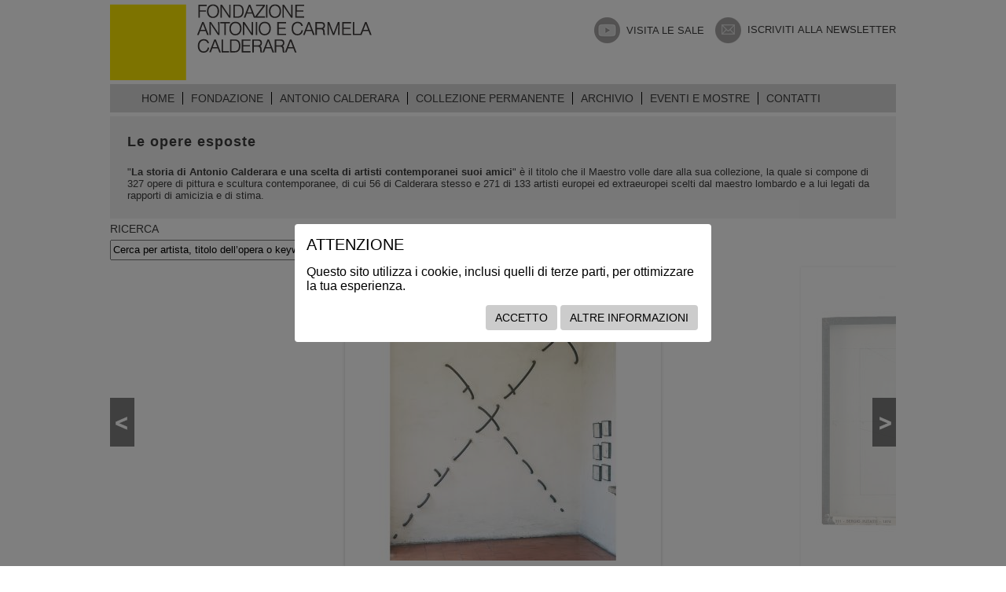

--- FILE ---
content_type: text/html; charset=UTF-8
request_url: https://www.fondazionecalderara.it/it_IT/home/collezione_permanente/opere_esposte(author:Putatti%20Sergio)
body_size: 5076
content:
<!DOCTYPE HTML PUBLIC "-//W3C//DTD HTML 4.01 Transitional//EN"
"http://www.w3.org/TR/html4/loose.dtd">
<html lang="it_IT" >
<head>
<meta charset='UTF-8'><title>Opere esposte presso la casa museo Antonio Calderara di Vacciago</title><meta name="keywords" content="storia Antonio Calderara, Antonio Calderara, Vacciago, collezione Calderara, opere esposte casa museo Calderara" /><meta name="description" content="La storia di Antonio Calderara e una scelta di artisti contemporanei suoi amici è il titolo della collezione Calderara collocata a Vacciago" /><link href="/styles.css?v=1.2" rel="stylesheet" type="text/css">		
<script type="text/javascript" src="//ajax.googleapis.com/ajax/libs/jquery/1.10.1/jquery.min.js"></script>
<script type="text/javascript" src="//ajax.googleapis.com/ajax/libs/jqueryui/1.10.3/jquery-ui.min.js"></script>
<script type="text/javascript" src="//cdnjs.cloudflare.com/ajax/libs/jquery-mousewheel/3.1.3/jquery.mousewheel.min.js"></script>
<script src="/jsl/jquery.ui.touch-punch.min.js"></script>
<script src="/jsl/hammer.min.js"></script>
<script type="text/javascript" src="https://ajax.aspnetcdn.com/ajax/jquery.validate/1.11.1/jquery.validate.js"></script>
<script type="text/javascript" src="/jsc/slideshow/latest/slideshow.js"></script>
<link href="/jsc/fancybox/2.1.5/fancybox.css" rel="stylesheet" type="text/css">
<script type="text/javascript" src="/jsc/fancybox/2.1.5/fancybox.js"></script>
<script type="text/javascript" src="/jsl/scripts.js"></script> 
  <!-- cookie consent library -->
  <link rel="stylesheet" href="/cookie-consent/jquery-confirm/jquery-confirm.min.css"/>
  <link rel="stylesheet" href="/cookie-consent/cookie-consent.css"/>
  <script type="text/javascript" src="/cookie-consent/jquery-confirm/jquery-confirm.min.js"></script>
  <script type="text/javascript" src="/cookie-consent/cookie-consent.js"></script>

  <script type="text/javascript">
    jQuery(function(){
      if (window.cookie_consent){

        // customize...
        window.cookie_consent.more_info_url = '/it_IT/home/privacy';

          window.cookie_consent.excluded_templates = ['page.privacy.php'];
    

      window.cookie_consent.consent_title = 'Attenzione';
      window.cookie_consent.consent_text = 'Questo sito utilizza i cookie, inclusi quelli di terze parti, per ottimizzare la tua esperienza.';
      window.cookie_consent.accept_title = 'Accetto';
      window.cookie_consent.more_info_title = 'Altre informazioni';
      
        // current template as parameter
        window.cookie_consent.run('page.opere.php');

      }
    });
  </script>
  </head>
<body>
    
	<div id="header" class="default">
		<div>
			<a class="logo" href="/it_IT/home"></a>
			<button class="newsletter">
				<img src="/layout/newsletter_calderara.png"/>
				<span>Iscriviti alla newsletter</span>
			</button>
			<a target="_blank" href="https://www.youtube.com/playlist?list=PLFwoGD6IScr5et0j56iRiNnG0dVFL665N" class="youtube">
				<img src="/layout/yt_calderara.png"/>
				<span>Visita le sale</span>
			</a>
			<div class="languages">
				<ul class="verticalList">
				</ul>
			</div>
		</div>		
<div class="menu"><ul class="verticalList"><li><a class="link" href="/it_IT/home">Home</a></li><li><a class="link" href="/it_IT/home/fondazione">Fondazione</a></li><li><a>Antonio Calderara</a><ul class="noVertical"><li><a class="link" href="/it_IT/home/antonio_calderara/vita">Vita</a></li><li><a class="link" href="/it_IT/home/antonio_calderara/opere">Opere</a></li><li><a class="link" href="/it_IT/home/antonio_calderara/critica">Critica</a></li></ul></li><li><a>Collezione permanente</a><ul class="noVertical"><li><a class="link" href="/it_IT/home/collezione_permanente/museo">Museo</a></li><li><a class="link" href="/it_IT/home/collezione_permanente/opere_esposte">Opere esposte</a></li></ul></li><li><a class="link" href="/it_IT/home/archivio">Archivio</a></li><li><a>Eventi e mostre</a><ul class="noVertical"><li><a class="link" href="/it_IT/home/eventi_e_mostre/in_corso">In corso</a></li><li><a class="link" href="/it_IT/home/eventi_e_mostre/storico">Storico</a></li></ul></li><li><a class="link" href="/it_IT/home/contatti">Contatti</a></li></ul></div>	</div>
	<div id="content" class="default">
		<div class="opere">
			<div class="center">
				<h3>Le opere esposte</h3>				<p>&quot;<strong>La storia di Antonio Calderara e una scelta di artisti contemporanei suoi amici</strong>&quot; &egrave; il titolo che il Maestro volle dare alla sua collezione, la quale si compone di 327 opere di pittura e scultura contemporanee, di cui 56 di Calderara stesso e 271 di 133 artisti europei ed extraeuropei scelti dal maestro lombardo e a lui legati da rapporti di amicizia e di stima.</p>			</div>
		</div>
		<div class="finder">
			<form id="search-form" action="/it_IT/home/collezione_permanente/opere_esposte" method="POST">
				<div class="middle search">
					<label>Ricerca</label>
					<input type="text" id="search" name="search" value="Cerca per artista, titolo dell’opera o keywords">
					<a href="" id="invia">Ricerca</a>
				</div>
				<div class="middle artist">
					<label style="text-align: center; width: 86px;">Filtro</label>
					<input type="button" id="filter" name="filter" value="Artista">
					<div class="artistList">
						<div class="spline">
<table><tr><td><a href="/it_IT/home/collezione_permanente/opere_esposte(author:Abe Nobuya )">Abe Nobuya </a></td><td><a href="/it_IT/home/collezione_permanente/opere_esposte(author:Albers Josef )">Albers Josef </a></td><td><a href="/it_IT/home/collezione_permanente/opere_esposte(author:Alviani Getulio)">Alviani Getulio</a></td></tr><tr><td><a href="/it_IT/home/collezione_permanente/opere_esposte(author:Ambrosini Giulio)">Ambrosini Giulio</a></td><td><a href="/it_IT/home/collezione_permanente/opere_esposte(author:Amoretti Cesi)">Amoretti Cesi</a></td><td><a href="/it_IT/home/collezione_permanente/opere_esposte(author:Aricò Rodolfo)">Aricò Rodolfo</a></td></tr><tr><td><a href="/it_IT/home/collezione_permanente/opere_esposte(author:Arlandi Gianfranco)">Arlandi Gianfranco</a></td><td><a href="/it_IT/home/collezione_permanente/opere_esposte(author:Arosio Angelo)">Arosio Angelo</a></td><td><a href="/it_IT/home/collezione_permanente/opere_esposte(author:Azuma Kengiro)">Azuma Kengiro</a></td></tr><tr><td><a href="/it_IT/home/collezione_permanente/opere_esposte(author:Balderi Iginio)">Balderi Iginio</a></td><td><a href="/it_IT/home/collezione_permanente/opere_esposte(author:Balth Carel)">Balth Carel</a></td><td><a href="/it_IT/home/collezione_permanente/opere_esposte(author:Bartels Hermann)">Bartels Hermann</a></td></tr><tr><td><a href="/it_IT/home/collezione_permanente/opere_esposte(author:Battaglia Carlo)">Battaglia Carlo</a></td><td><a href="/it_IT/home/collezione_permanente/opere_esposte(author:Berner Bernd)">Berner Bernd</a></td><td><a href="/it_IT/home/collezione_permanente/opere_esposte(author:Bill Max)">Bill Max</a></td></tr><tr><td><a href="/it_IT/home/collezione_permanente/opere_esposte(author:Bogart Bram)">Bogart Bram</a></td><td><a href="/it_IT/home/collezione_permanente/opere_esposte(author:Calderara Antonio)">Calderara Antonio</a></td><td><a href="/it_IT/home/collezione_permanente/opere_esposte(author:Camesi Gianfredo)">Camesi Gianfredo</a></td></tr><tr><td><a href="/it_IT/home/collezione_permanente/opere_esposte(author:Carrino Nicola)">Carrino Nicola</a></td><td><a href="/it_IT/home/collezione_permanente/opere_esposte(author:Cascella Andrea)">Cascella Andrea</a></td><td><a href="/it_IT/home/collezione_permanente/opere_esposte(author:Cassani Nino)">Cassani Nino</a></td></tr><tr><td><a href="/it_IT/home/collezione_permanente/opere_esposte(author:Charchoune Serge)">Charchoune Serge</a></td><td><a href="/it_IT/home/collezione_permanente/opere_esposte(author:Civico Franco)">Civico Franco</a></td><td><a href="/it_IT/home/collezione_permanente/opere_esposte(author:Colombo Gianni)">Colombo Gianni</a></td></tr><tr><td><a href="/it_IT/home/collezione_permanente/opere_esposte(author:Colombo Roberto)">Colombo Roberto</a></td><td><a href="/it_IT/home/collezione_permanente/opere_esposte(author:Conenna Mimmo)">Conenna Mimmo</a></td><td><a href="/it_IT/home/collezione_permanente/opere_esposte(author:Cordioli Marco)">Cordioli Marco</a></td></tr><tr><td><a href="/it_IT/home/collezione_permanente/opere_esposte(author:Da Silva Mavignier Almir)">Da Silva Mavignier Almir</a></td><td><a href="/it_IT/home/collezione_permanente/opere_esposte(author:Dadamaino)">Dadamaino</a></td><td><a href="/it_IT/home/collezione_permanente/opere_esposte(author:Dangelo Sergio)">Dangelo Sergio</a></td></tr><tr><td><a href="/it_IT/home/collezione_permanente/opere_esposte(author:De Alexandris Sandro)">De Alexandris Sandro</a></td><td><a href="/it_IT/home/collezione_permanente/opere_esposte(author:De Camargo Sergio)">De Camargo Sergio</a></td><td><a href="/it_IT/home/collezione_permanente/opere_esposte(author:De Lussigny Guy)">De Lussigny Guy</a></td></tr><tr><td><a href="/it_IT/home/collezione_permanente/opere_esposte(author:De Romans Maria Luisa)">De Romans Maria Luisa</a></td><td><a href="/it_IT/home/collezione_permanente/opere_esposte(author:De Vries Hermann)">De Vries Hermann</a></td><td><a href="/it_IT/home/collezione_permanente/opere_esposte(author:Dekkers Ad.)">Dekkers Ad.</a></td></tr><tr><td><a href="/it_IT/home/collezione_permanente/opere_esposte(author:Del Pezzo Lucio)">Del Pezzo Lucio</a></td><td><a href="/it_IT/home/collezione_permanente/opere_esposte(author:Delaunay Terk Sonia)">Delaunay Terk Sonia</a></td><td><a href="/it_IT/home/collezione_permanente/opere_esposte(author:Di Fabio Pasquale)">Di Fabio Pasquale</a></td></tr><tr><td><a href="/it_IT/home/collezione_permanente/opere_esposte(author:Distel Herbert)">Distel Herbert</a></td><td><a href="/it_IT/home/collezione_permanente/opere_esposte(author:Dorazio Piero)">Dorazio Piero</a></td><td><a href="/it_IT/home/collezione_permanente/opere_esposte(author:Esmeraldo Servulo)">Esmeraldo Servulo</a></td></tr><tr><td><a href="/it_IT/home/collezione_permanente/opere_esposte(author:Fontana Lucio)">Fontana Lucio</a></td><td><a href="/it_IT/home/collezione_permanente/opere_esposte(author:Frascà Nato)">Frascà Nato</a></td><td><a href="/it_IT/home/collezione_permanente/opere_esposte(author:Gappmayr Heinz)">Gappmayr Heinz</a></td></tr><tr><td><a href="/it_IT/home/collezione_permanente/opere_esposte(author:Garavaldi Enrico)">Garavaldi Enrico</a></td><td><a href="/it_IT/home/collezione_permanente/opere_esposte(author:Gastini Marco)">Gastini Marco</a></td><td><a href="/it_IT/home/collezione_permanente/opere_esposte(author:Gelli Franco)">Gelli Franco</a></td></tr><tr><td><a href="/it_IT/home/collezione_permanente/opere_esposte(author:Girke Raimund)">Girke Raimund</a></td><td><a href="/it_IT/home/collezione_permanente/opere_esposte(author:Gomringer Eugen)">Gomringer Eugen</a></td><td><a href="/it_IT/home/collezione_permanente/opere_esposte(author:Gonschior Kuno)">Gonschior Kuno</a></td></tr><tr><td><a href="/it_IT/home/collezione_permanente/opere_esposte(author:Gorza Gino)">Gorza Gino</a></td><td><a href="/it_IT/home/collezione_permanente/opere_esposte(author:Graeser Camille)">Graeser Camille</a></td><td><a href="/it_IT/home/collezione_permanente/opere_esposte(author:Graubner Gotthard)">Graubner Gotthard</a></td></tr><tr><td><a href="/it_IT/home/collezione_permanente/opere_esposte(author:Griffa Giorgio)">Griffa Giorgio</a></td><td><a href="/it_IT/home/collezione_permanente/opere_esposte(author:Guarnieri Riccardo)">Guarnieri Riccardo</a></td><td><a href="/it_IT/home/collezione_permanente/opere_esposte(author:Guidi Virgilio)">Guidi Virgilio</a></td></tr><tr><td><a href="/it_IT/home/collezione_permanente/opere_esposte(author:Heurtaux André)">Heurtaux André</a></td><td><a href="/it_IT/home/collezione_permanente/opere_esposte(author:Hilgemann Ewerdt)">Hilgemann Ewerdt</a></td><td><a href="/it_IT/home/collezione_permanente/opere_esposte(author:Hilmar Jiri)">Hilmar Jiri</a></td></tr><tr><td><a href="/it_IT/home/collezione_permanente/opere_esposte(author:Ho Kan)">Ho Kan</a></td><td><a href="/it_IT/home/collezione_permanente/opere_esposte(author:Hoffmann Wolf)">Hoffmann Wolf</a></td><td><a href="/it_IT/home/collezione_permanente/opere_esposte(author:Hoidonk van Paul)">Hoidonk van Paul</a></td></tr><tr><td><a href="/it_IT/home/collezione_permanente/opere_esposte(author:Horvat Miljenko)">Horvat Miljenko</a></td><td><a href="/it_IT/home/collezione_permanente/opere_esposte(author:Hsiao Chin)">Hsiao Chin</a></td><td><a href="/it_IT/home/collezione_permanente/opere_esposte(author:Ijewski Siegfried)">Ijewski Siegfried</a></td></tr><tr><td><a href="/it_IT/home/collezione_permanente/opere_esposte(author:Jochims Reimer)">Jochims Reimer</a></td><td><a href="/it_IT/home/collezione_permanente/opere_esposte(author:Klaphan Peter)">Klaphan Peter</a></td><td><a href="/it_IT/home/collezione_permanente/opere_esposte(author:Kristl Vlado)">Kristl Vlado</a></td></tr><tr><td><a href="/it_IT/home/collezione_permanente/opere_esposte(author:Kubach-Wilmse Wolfang & Anna Maria)">Kubach-Wilmse Wolfang & Anna Maria</a></td><td><a href="/it_IT/home/collezione_permanente/opere_esposte(author:Lachauer Alfons)">Lachauer Alfons</a></td><td><a href="/it_IT/home/collezione_permanente/opere_esposte(author:Larionov Michail)">Larionov Michail</a></td></tr><tr><td><a href="/it_IT/home/collezione_permanente/opere_esposte(author:Lazzari Bice)">Lazzari Bice</a></td><td><a href="/it_IT/home/collezione_permanente/opere_esposte(author:Leblanc Walter)">Leblanc Walter</a></td><td><a href="/it_IT/home/collezione_permanente/opere_esposte(author:Leinardi Ermanno)">Leinardi Ermanno</a></td></tr><tr><td><a href="/it_IT/home/collezione_permanente/opere_esposte(author:Leppien Jean)">Leppien Jean</a></td><td><a href="/it_IT/home/collezione_permanente/opere_esposte(author:Li Yuan Chia)">Li Yuan Chia</a></td><td><a href="/it_IT/home/collezione_permanente/opere_esposte(author:Licini Osvaldo)">Licini Osvaldo</a></td></tr><tr><td><a href="/it_IT/home/collezione_permanente/opere_esposte(author:Lohse Paul Richard)">Lohse Paul Richard</a></td><td><a href="/it_IT/home/collezione_permanente/opere_esposte(author:Lowensberg Verena)">Lowensberg Verena</a></td><td><a href="/it_IT/home/collezione_permanente/opere_esposte(author:Lucena Victor)">Lucena Victor</a></td></tr><tr><td><a href="/it_IT/home/collezione_permanente/opere_esposte(author:Mack Heinz Otto)">Mack Heinz Otto</a></td><td><a href="/it_IT/home/collezione_permanente/opere_esposte(author:Manini Carlo)">Manini Carlo</a></td><td><a href="/it_IT/home/collezione_permanente/opere_esposte(author:Manzoni Piero)">Manzoni Piero</a></td></tr><tr><td><a href="/it_IT/home/collezione_permanente/opere_esposte(author:Martin Kenneth)">Martin Kenneth</a></td><td><a href="/it_IT/home/collezione_permanente/opere_esposte(author:Mazzon Galliano)">Mazzon Galliano</a></td><td><a href="/it_IT/home/collezione_permanente/opere_esposte(author:Megert Christian)">Megert Christian</a></td></tr><tr><td><a href="/it_IT/home/collezione_permanente/opere_esposte(author:Merlanti Lorenzo)">Merlanti Lorenzo</a></td><td><a href="/it_IT/home/collezione_permanente/opere_esposte(author:Morellet François)">Morellet François</a></td><td><a href="/it_IT/home/collezione_permanente/opere_esposte(author:Motta Maria)">Motta Maria</a></td></tr><tr><td><a href="/it_IT/home/collezione_permanente/opere_esposte(author:Nigro Mario)">Nigro Mario</a></td><td><a href="/it_IT/home/collezione_permanente/opere_esposte(author:Oehm Herbert)">Oehm Herbert</a></td><td><a href="/it_IT/home/collezione_permanente/opere_esposte(author:Olivieri Claudio)">Olivieri Claudio</a></td></tr><tr><td><a href="/it_IT/home/collezione_permanente/opere_esposte(author:Opalka Roman)">Opalka Roman</a></td><td><a href="/it_IT/home/collezione_permanente/opere_esposte(author:Pace Achille)">Pace Achille</a></td><td><a href="/it_IT/home/collezione_permanente/opere_esposte(author:Parisi Vittorio Giuseppe)">Parisi Vittorio Giuseppe</a></td></tr><tr><td><a href="/it_IT/home/collezione_permanente/opere_esposte(author:Peretta Italo)">Peretta Italo</a></td><td><a href="/it_IT/home/collezione_permanente/opere_esposte(author:Peschi Umberto)">Peschi Umberto</a></td><td><a href="/it_IT/home/collezione_permanente/opere_esposte(author:Piene Otto)">Piene Otto</a></td></tr><tr><td><a href="/it_IT/home/collezione_permanente/opere_esposte(author:Pizzo Greco Alfredo)">Pizzo Greco Alfredo</a></td><td><a href="/it_IT/home/collezione_permanente/opere_esposte(author:Pomodoro Arnaldo)">Pomodoro Arnaldo</a></td><td><a href="/it_IT/home/collezione_permanente/opere_esposte(author:Prantl Karl)">Prantl Karl</a></td></tr><tr><td><a href="/it_IT/home/collezione_permanente/opere_esposte(author:Putatti Sergio)">Putatti Sergio</a></td><td><a href="/it_IT/home/collezione_permanente/opere_esposte(author:Radice Mario)">Radice Mario</a></td><td><a href="/it_IT/home/collezione_permanente/opere_esposte(author:Ravazzi Umberto)">Ravazzi Umberto</a></td></tr><tr><td><a href="/it_IT/home/collezione_permanente/opere_esposte(author:Remotti Remo)">Remotti Remo</a></td><td><a href="/it_IT/home/collezione_permanente/opere_esposte(author:Richter Hans)">Richter Hans</a></td><td><a href="/it_IT/home/collezione_permanente/opere_esposte(author:Sabbatini Giovanni)">Sabbatini Giovanni</a></td></tr><tr><td><a href="/it_IT/home/collezione_permanente/opere_esposte(author:Scaccabarozzi Antonio)">Scaccabarozzi Antonio</a></td><td><a href="/it_IT/home/collezione_permanente/opere_esposte(author:Schoonhoven Jan)">Schoonhoven Jan</a></td><td><a href="/it_IT/home/collezione_permanente/opere_esposte(author:Simeti Turi)">Simeti Turi</a></td></tr><tr><td><a href="/it_IT/home/collezione_permanente/opere_esposte(author:Soto Jesus Raphael)">Soto Jesus Raphael</a></td><td><a href="/it_IT/home/collezione_permanente/opere_esposte(author:Spagnulo Pino)">Spagnulo Pino</a></td><td><a href="/it_IT/home/collezione_permanente/opere_esposte(author:Squatriti Fausta	)">Squatriti Fausta	</a></td></tr><tr><td><a href="/it_IT/home/collezione_permanente/opere_esposte(author:Struychen Peter)">Struychen Peter</a></td><td><a href="/it_IT/home/collezione_permanente/opere_esposte(author:Surbone Mario)">Surbone Mario</a></td><td><a href="/it_IT/home/collezione_permanente/opere_esposte(author:Tadini Emilio)">Tadini Emilio</a></td></tr><tr><td><a href="/it_IT/home/collezione_permanente/opere_esposte(author:Tilson Joe)">Tilson Joe</a></td><td><a href="/it_IT/home/collezione_permanente/opere_esposte(author:Tinè Lino)">Tinè Lino</a></td><td><a href="/it_IT/home/collezione_permanente/opere_esposte(author:Tornquist Jorrit)">Tornquist Jorrit</a></td></tr><tr><td><a href="/it_IT/home/collezione_permanente/opere_esposte(author:Uecker Gunther)">Uecker Gunther</a></td><td><a href="/it_IT/home/collezione_permanente/opere_esposte(author:Uncini Giuseppe)">Uncini Giuseppe</a></td><td><a href="/it_IT/home/collezione_permanente/opere_esposte(author:Vago Valentino)">Vago Valentino</a></td></tr><tr><td><a href="/it_IT/home/collezione_permanente/opere_esposte(author:Varisco Grazia)">Varisco Grazia</a></td><td><a href="/it_IT/home/collezione_permanente/opere_esposte(author:Vasarely Victor)">Vasarely Victor</a></td><td><a href="/it_IT/home/collezione_permanente/opere_esposte(author:Verga Angelo)">Verga Angelo</a></td></tr><tr><td><a href="/it_IT/home/collezione_permanente/opere_esposte(author:Verna Claudio)">Verna Claudio</a></td><td><a href="/it_IT/home/collezione_permanente/opere_esposte(author:Villa Giorgio)">Villa Giorgio</a></td><td><a href="/it_IT/home/collezione_permanente/opere_esposte(author:Vordemberge-Gildewart Friedrich)">Vordemberge-Gildewart Friedrich</a></td></tr><tr><td><a href="/it_IT/home/collezione_permanente/opere_esposte(author:Wezel Wolf)">Wezel Wolf</a></td><td><a href="/it_IT/home/collezione_permanente/opere_esposte(author:Zoren)">Zoren</a></td></tr></table><!-- fine -->
						</div>
					</div>
				</div>
			</form>
		</div>
				<div id="painting-gallery" class="painting-galleryWrap">
					<div class="netySlider-wrap list" style="width:181853px">
								<span class="netySlider-item item">
<span class="top"></span> <span class="middle">									<a class="fancyBox" rel="gallery152" title="Putatti Sergio, Arabesco sul muro - 1971, fusione di zinco" href="/images/opere/cd3/loggia_media/LGM310.jpg/805x805.jpg">
										<img lazy="/images/opere/cd3/loggia_media/LGM310.jpg/380x380.jpg" width="380" height="380" alt="Putatti Sergio, Arabesco sul muro - 1971, fusione di zinco" title="Putatti Sergio, Arabesco sul muro - 1971, fusione di zinco" />
									</a>
</span> <span class="bottom"></span><span class="author">Putatti Sergio</span><span class="title">Arabesco sul muro</span><span class="caption">1971, fusione di zinco</span><a href="/it_IT/home/collezione_permanente/museo(Sala:12)" class="hall">Loggia media</a>								</span>
								<span class="netySlider-item item">
<span class="top"></span> <span class="middle">									<a class="fancyBox" rel="gallery153" title="Putatti Sergio, Variabile - 1974, metallo su carta, 17,3x23cm" href="/images/opere/cd3/loggia_media/LGM311.jpg/805x805.jpg">
										<img lazy="/images/opere/cd3/loggia_media/LGM311.jpg/380x380.jpg" width="380" height="380" alt="Putatti Sergio, Variabile - 1974, metallo su carta, 17,3x23cm" title="Putatti Sergio, Variabile - 1974, metallo su carta, 17,3x23cm" />
									</a>
</span> <span class="bottom"></span><span class="author">Putatti Sergio</span><span class="title">Variabile</span><span class="caption">1974, metallo su carta, 17,3x23cm</span><a href="/it_IT/home/collezione_permanente/museo(Sala:12)" class="hall">Loggia media</a>								</span>
								<span class="netySlider-item item">
<span class="top"></span> <span class="middle">									<a class="fancyBox" rel="gallery154" title="Putatti Sergio, Variabile - 1974, metallo su carta, 17,3x23cm" href="/images/opere/cd3/loggia_media/LGM312.jpg/805x805.jpg">
										<img lazy="/images/opere/cd3/loggia_media/LGM312.jpg/380x380.jpg" width="380" height="380" alt="Putatti Sergio, Variabile - 1974, metallo su carta, 17,3x23cm" title="Putatti Sergio, Variabile - 1974, metallo su carta, 17,3x23cm" />
									</a>
</span> <span class="bottom"></span><span class="author">Putatti Sergio</span><span class="title">Variabile</span><span class="caption">1974, metallo su carta, 17,3x23cm</span><a href="/it_IT/home/collezione_permanente/museo(Sala:12)" class="hall">Loggia media</a>								</span>
								<span class="netySlider-item item">
<span class="top"></span> <span class="middle">									<a class="fancyBox" rel="gallery155" title="Putatti Sergio, Variabile - 1974, metallo su carta, 17,3x23cm" href="/images/opere/cd3/loggia_media/LGM313.jpg/805x805.jpg">
										<img lazy="/images/opere/cd3/loggia_media/LGM313.jpg/380x380.jpg" width="380" height="380" alt="Putatti Sergio, Variabile - 1974, metallo su carta, 17,3x23cm" title="Putatti Sergio, Variabile - 1974, metallo su carta, 17,3x23cm" />
									</a>
</span> <span class="bottom"></span><span class="author">Putatti Sergio</span><span class="title">Variabile</span><span class="caption">1974, metallo su carta, 17,3x23cm</span><a href="/it_IT/home/collezione_permanente/museo(Sala:12)" class="hall">Loggia media</a>								</span>
								<span class="netySlider-item item">
<span class="top"></span> <span class="middle">									<a class="fancyBox" rel="gallery156" title="Putatti Sergio, Variabile D. 5-7 - 1975, metallo su carta, 17,3x23cm" href="/images/opere/cd3/loggia_media/LGM314.jpg/805x805.jpg">
										<img lazy="/images/opere/cd3/loggia_media/LGM314.jpg/380x380.jpg" width="380" height="380" alt="Putatti Sergio, Variabile D. 5-7 - 1975, metallo su carta, 17,3x23cm" title="Putatti Sergio, Variabile D. 5-7 - 1975, metallo su carta, 17,3x23cm" />
									</a>
</span> <span class="bottom"></span><span class="author">Putatti Sergio</span><span class="title">Variabile D. 5-7</span><span class="caption">1975, metallo su carta, 17,3x23cm</span><a href="/it_IT/home/collezione_permanente/museo(Sala:12)" class="hall">Loggia media</a>								</span>
								<span class="netySlider-item item">
<span class="top"></span> <span class="middle">									<a class="fancyBox" rel="gallery157" title="Putatti Sergio, Variabile D. 5-7 - 1975, metallo su carta, 17,3x23cm" href="/images/opere/cd3/loggia_media/LGM315.jpg/805x805.jpg">
										<img lazy="/images/opere/cd3/loggia_media/LGM315.jpg/380x380.jpg" width="380" height="380" alt="Putatti Sergio, Variabile D. 5-7 - 1975, metallo su carta, 17,3x23cm" title="Putatti Sergio, Variabile D. 5-7 - 1975, metallo su carta, 17,3x23cm" />
									</a>
</span> <span class="bottom"></span><span class="author">Putatti Sergio</span><span class="title">Variabile D. 5-7</span><span class="caption">1975, metallo su carta, 17,3x23cm</span><a href="/it_IT/home/collezione_permanente/museo(Sala:12)" class="hall">Loggia media</a>								</span>
								<span class="netySlider-item item">
<span class="top"></span> <span class="middle">									<a class="fancyBox" rel="gallery158" title="Putatti Sergio, Variabile D. 5-7 - 1975, metallo su carta, 17,3x23cm" href="/images/opere/cd3/loggia_media/LGM316.jpg/805x805.jpg">
										<img lazy="/images/opere/cd3/loggia_media/LGM316.jpg/380x380.jpg" width="380" height="380" alt="Putatti Sergio, Variabile D. 5-7 - 1975, metallo su carta, 17,3x23cm" title="Putatti Sergio, Variabile D. 5-7 - 1975, metallo su carta, 17,3x23cm" />
									</a>
</span> <span class="bottom"></span><span class="author">Putatti Sergio</span><span class="title">Variabile D. 5-7</span><span class="caption">1975, metallo su carta, 17,3x23cm</span><a href="/it_IT/home/collezione_permanente/museo(Sala:12)" class="hall">Loggia media</a>								</span>
					</div>
					<a href="" class="netySlider-prev leftArrow"></a>
					<a href="" class="netySlider-next rightArrow"></a>
				</div>
	</div>
	<div id="footer">
		<div class="menu">
			<ul class="verticalList">
<li><a class="link" href="/it_IT/home/partner">Partner e Sponsor</a></li><li><a class="link" href="/it_IT/home/privacy">Privacy</a></li><li><a class="link" href="/it_IT/home/disclaimer">Disclaimer</a></li>			</ul>

			<div class="social">
				<a id="facebook-link" href="https://www.facebook.com/FondazioneCalderara" target="_blank"><img src="/layout/fb_calderara.png"/></a>
				<a id="virtual-tour-link" href="https://www.google.it/maps/place/Fondazione+Antonio+e+Carmela+Calderara/@45.7859593,8.4297116,3a,15.6y,116.89h,65.19t/data=!3m8!1e1!3m6!1stZe14y7LQXIAAAQo8UGxAQ!2e0!3e2!6s%2F%2Fgeo0.ggpht.com%2Fcbk%3Fpanoid%3DtZe14y7LQXIAAAQo8UGxAQ%26output%3Dthumbnail%26cb_client%3Dsearch.TACTILE.gps%26thumb%3D2%26w%3D129%26h%3D106%26yaw%3D345.8703%26pitch%3D0!7i13312!8i6656!4m2!3m1!1s0x47860cded60eb277:0xecbbee6053bbc26b!6m1!1e1" target="_blank">Tour Virtuale</a>
				<button id="newsletter" class="newsletter"><img src="/layout/newsletter_calderara.png"/></button>
				<a id="youtube-link" href="https://www.youtube.com/playlist?list=PLFwoGD6IScr5et0j56iRiNnG0dVFL665N" target="_blank"><img src="/layout/yt_calderara.png"/></a>
			</div>

			<p>All Rights Reserved 2026 &copy; Fondazione Antonio e Carmela Calderara - Via Bardelli n.9 - 28010 Vacciago di Ameno (Novara) - Codice fiscale 84011820036
Realizzazione e web marketing: <a href="http://netycom.it/" target="_blank">Netycom Srl</a></p>
		</div>
		<script type="text/javascript">
		var DEFAULT_SEARCH = "Cerca per artista, titolo dell’opera o keywords",
			DEFAULT_SEARCH_2 = "Cerca per titolo dell’opera o keywords",
			INVALID_NAME = "Inserisci il tuo nome",
			INVALID_MAIL = "Inserisci la tua mail",
			INVALID_FORMAT = "Formato mail non valido",
			INVALID_MESSAGE = "Inserisci il tuo messaggio",
			INVALID_STRING = "Inserisci una parola chiave";
		</script>
	</div>
	
		

</body>
</html>



--- FILE ---
content_type: text/css
request_url: https://www.fondazionecalderara.it/styles.css?v=1.2
body_size: 3975
content:
html, body {
	margin: 0;
	padding: 0;
	background-color: #FFF;
	text-align: center;
	font-family: Arial, sans-serif;
}

img {
	border: none;
}

input {
	height: 20px;
}

select {
	width: 245px;
	font-size: 13px;
	margin: 0;
	text-transform: none;
	padding: 5px;
	-webkit-appearance: none;
	background-repeat: no-repeat;
}
@media screen and (-webkit-min-device-pixel-ratio:0) {	/* per chrome */
	select { 
	    background-image: url(layout/select-bg.png);
	    border: none;
	    width: 203px;
	}
}

textarea {
	resize: vertical;
}

span.error {
	color: #F22;
	font-size: 12px;
	text-transform: none;
	margin-left: 5px;
	display: inline-block;
}

.contactMessage span.error {
	/*float: right;*/
	/*margin-right: 10px;*/
}

.default {
	width: 1000px;
	margin: 0 auto;
	text-align: left;
}

.verticalList {
	float: left;
	list-style: none;
	margin: 0;
	padding: 0;
	text-align: center;
	
}

	.verticalList li {
		display: inline;
	}
	
	.verticalList a {
		text-decoration: none;
	}

.scroller-textWrap {
	height: 100%;
	overflow: hidden;
	position: relative;
}
.scroller-textWrap.scroller-textWrap-privacy{
	overflow-y: scroll;
}

.scroller-text {
	position: absolute;
	left: 0;
	top: 0;
	padding-right: 20px;
}

.scroller-barWrap {
	position: absolute;
	right: 0;
	top: -10px;
	width: 3px;
	padding: 0;
}

.scroller-bar {
	background-color: #dadada;
}

.scroller-cursor {
	position: absolute;
	top: 0;
	left: -5px;
	background-color: #b4b4b4;
	width: 14px;
	height: 14px;
	cursor: pointer;
}

.contact {
	color: #000;
	display: block;
	margin: 10px auto;
}


.link {
	text-decoration: none;
}

.link:hover {
	 text-decoration: underline;
}

#header {
	margin-top: 5px;	/* margin-top: 24px; prova */
}

	#header .menu,
	#header .languages {
		font-size: 14px;
	}

	#header .menu {
		width: 100%;
		display: inline-block;
		background-color: #dadada;
		margin: 5px 0;	/* margin: 12px 0; prova */
	}

	#header .newsletter {
		float: right;
		position: relative;
		height: 65px;
		background-color: transparent;
		cursor: pointer;
		border: none;
		border-radius: 0px;
		cursor: pointer;
		text-transform: uppercase;
		padding: 0px;
		color: #3d3d3d;
		font-size: 13px;
		text-decoration: none;
	}
		#header .newsletter:focus {
			outline: none;
		}
			#header .newsletter img,#header .newsletter span{
				display: inline-block;
				vertical-align: middle;
			}
			
	#header .youtube {
		float: right;
		position: relative;
		line-height: 65px;
		background-color: transparent;
		cursor: pointer;
		border: none;
		border-radius: 0px;
		cursor: pointer;
		text-transform: uppercase;
		padding: 0px;
		color: #3d3d3d;
		font-size: 13px;
		text-decoration: none;
		margin-right: 10px;
	}
		#header .youtube:focus {
			outline: none;
		}
			#header .youtube img,#header .youtube span{
				display: inline-block;
				vertical-align: middle;
			}

	#header .languages {
		float: right;
		position: relative;
		height: 65px;
	}
		
		#header .languages span {
			font-weight: bold;
		}
	
	#header .logo {
		width: 333px;
		height: 97px;
		background-image: url(layout/logo.png);
		background-repeat: no-repeat;
		font-size: 0;
		float: left;
	}

	#header .verticalList {
		margin: 0 0 0 30px;
		padding: 10px 0px;
		position: relative;
	}
	
	#header .verticalList li {
		position: relative;
		padding-bottom: 5px;
	}
	
		#header .noVertical {
			margin: 0;
			padding: 0;
			display: none;
			min-width: 100%;
			list-style: none;
			font-size: 13px;
			font-weight: normal;
			text-align: left;
			position: absolute;
			left: 0;
			top: 14px;
			background-color: #DADADA;
			z-index: 1;
		}
		
		#header .noVertical li:hover {
			display: block;
		}
		
		#header li:hover .noVertical {
			display: inline;
			z-index: 1;
		}
		
		#header .noVertical li {
			display: block;
			padding: 10px 0;
		}
		
		#header .noVertical li:first-child {
			padding-top: 20px;
		}
		
		#header .noVertical li a {
			border: none;
			display: block;
		}
	
	#header .verticalList a,
	#header .verticalList span {
		color: #3d3d3d;
		border-left: 1px solid #000;
		padding: 0 10px;
	}

	.verticalList li .link:hover {
		text-decoration: underline;
	}

	#header .verticalList li:first-child a,
	#header .verticalList li:first-child span,
	#footer  .verticalList li:first-child a {
		border: none;
	}
	
	#header .menu a,
	#footer .verticalList a {
		text-transform: uppercase;
	}

#content {
	margin-top: 0px;	/* margin-top: 5px; */
	display: inline-block;
}

	#content a {
		color: inherit;
	}
	
	#content .gallery {
		display: inline-block;
	}
	
		#content .gallery .img {
			float: left;
		}
		
		#content .gallery .rightImage {
			width: 646px;
			height: 357px;
			overflow: hidden;
			position: relative;
			z-index: 0;
			float: left;
		}

	#content .content,
	#content .opere {
		background-color: #f2f2f2;
		display: inline-block;
		margin-top: 5px;	/* margin-top: 30px; prova */
	}

	#content .opere {
		margin-top: 0;
		font-size: 13px;
	}
	
	#content .content .left,
	#content .content .right {
		float: left;
	}
	
	#content .content .left {
		padding: 15px;
		font-size: 13px;
		line-height: 1.5em;
		color: #3d3d3d;
	}
	
	#content .content .left {
		width: 686px; /* 1000 - 284 -15 -15  */
		height: 254px;	/* 284 -15 -15 */
	}
	
	#content .content .more {
		height: auto;
	}
	
	#content .content .center,
	#content .opere .center {
		margin: 22px;
		color: #3d3d3d;
		width: 956px;
	}
	
	#content .content .critica {
		margin-top: 22px;
		color: #3d3d3d;
	}
	
	#content .content .critica {
		font-size: 13px;
	}
	
	#content .content .center h2,
	#content .content .critica h2 {
		font-size: 18px;
		font-weight: bold;
	}
	
	#content .content .critica h2 {
		padding: 0 60px;
	}
	
	#content .content .center h3,
	#content .content .center span {
		margin: 0;
		font-size: 15px;
		line-height: 1.5em;
	}
	
	#content .content .critica h3 {
		margin: 0;
		font-size: 13px;
		line-height: 1.5em;
	}
	
	#content .content .center .subtitle,
	#content .content .critica .subtitle {
		font-style: italic;
	}
	
	#content .content .center h3,
	#content .content .critica h3 {
		font-weight: bold;
	}
	
	#content .content .center .events {
		margin-bottom: 15px;
		display: inline-block;
	}

	
	#content .content .center .text {
		float: left;
		width: 741px;
		margin: 0 20px;
	}
	
	#content .content .center div {
		font-size: 13px;
		margin-top: 20px;
		letter-spacing: 1px;
	}
	
	#content .content .center img {
		float: left;
	}
	
	#content .content .wrap {
		height: 204px;
		position: relative;
	}
	
	#content .content .left .wrap .scroller-barWrap {
		height: 215px;
	}

	#content .content .wrap .scroller-barWrap {
		height: 175px;
	}
	
	#content .content .left .wrap  .scroller-bar {
		height: 215px;
	}

	#content .content .wrap .scroller-bar {
		height: 175px;
	}
	
	#content .left .contact {
		font-size: 12px;
		text-transform: uppercase;
		letter-spacing: 1px;
	}
	
	#content .left .contact {
		margin-top: 10px;
	}
	
	#content .more .contact div {
		margin-top: 10px;
		min-width: 700px;
	}
	
	#content .more {
		font-size: 13px;
	}
	
	#content .more .subtitle {
		font-weight: bold;
		display: block;
	}
	
	.contactNome label,
	.contactEmail label,
	.contactPhone label,
	.contactObject label,
	.contactMessage label,
	.contactcantatta label,
	.alternativeTarget label {
		min-width: 135px;
		display: inline-block;
		float: left;
	}
	
	#content .content .right {
		height: 284px;
		width: 284px;
	}
	
	#content .content .right.more {
		height: 100%;
	}
	
	#content .content .left.more {
		background-color: #f2f2f2;
		min-height: 356px;
	}
	
	#content .content .more {
		height: auto;
	}
	
	#content .content .more .info {
		margin: 25px 30px;
	}
	
	#content .archivio {
		margin-top: 5px;	/* margin-top: 20px; prova */
	}
	
	#content .content.archivio {
		background-color: #dadada;
	}
	
	#content .content h3,
	#content .opere h3 {
		margin: 10px 0 20px 0;
		font-size: 18px;
		letter-spacing: 1px;
	}
	
	#content .right h3 {
		font-size: 15px;
		font-weight: bold;
		text-transform: uppercase;
		margin: 25px 15px;
		padding: 0 15px;
	}
	
	#content .opere h3 {
		font-weight: bold;
	}
	
	#content .plain {
		text-align: center;
		margin-top: 10px;
		font-size: 14px;
	}
	
	#content .plain .floor {
		display: none;
		margin-bottom: 20px;
	}
	
	#content .plain .floor.current {
		display: inline-block;
		position: relative;
	}
	
	#content .plain .floor a {
		display: inline-block;
		position: absolute;
	}

	#content .plain .floor a:hover, 
	#content .plain .floor a.current {
		background-repeat: repeat;
	}

	#content .plain .floor a.current {
		/*background-image: url(layout/sala-current.png);*/
		border: solid 2px #F33;
	}
	
	#content .plain .floor a:hover {
		background-image: url(layout/sala-bg.png);
	}
	
	#content .plain .verticalList {
		float: none;
		margin-top: 20px;
	}
	
	#content .plain ul li a {
		letter-spacing: 1px;
		padding: 0 10px;
		border-right: 1px solid;
		text-transform: uppercase;
		color: #3d3d3d;
	}
	
	#content .plain ul li a:hover {
		text-decoration: underline;
	}
	
	#content .plain ul li .current {
		font-weight: bold;
	}
	
	#content .plain ul li .last {
		border: none;
	}

	#content .galleryWrap {
		height: 284px;
		width: 284px;
		position: relative;
		overflow: hidden;
	}
	
		#content .galleryWrap  .list {
			position: absolute;
			width: 10000px;
			height: 284px;
			left: 0;
			top: 0;
			background-color: #dadada;
		}
		
		#content .galleryWrap .item {
			float: left;
			width: 257px;	/* 284 - 27 */
			height: 257px;	/* 284 - 27 */
			margin-top: 13px;	/* 27 / 2 */
			margin-left: 14px;	/* 27 / 2 */
			display: inline-block;
		}
		
		#content .galleryWrap .item-e {
			float: left;
			height: 284px;
			width: 284px;
			color: #3d3d3d;
		}
		
		#content .galleryWrap .item-e .title {
			height: 31px; /* 45 - 14*/
			width: 100%;
			background-color: #b4b4b4;
			display: inline-block;
			padding: 14px 0 0 14px;
			text-transform: uppercase;
			font-size: 18px;
		}
		
		#content .galleryWrap .item-e .subtitle {
			display: block;
			font-size: 15px;
			font-weight: bold;
			margin: 20px 15px 15px 15px;
		}
		
		#content .galleryWrap .item-e .text {
			margin: 0 15px;
			font-size: 13px;
		}

		#content .index {
			text-align: center;
			margin-bottom: 15px;
		}
		
		#content .index a,
		#content .index span {
			font-size: 14px;
			width: 19px;
			display: inline-block;
			border-left: solid 1px;
		}
		
		#content .index .prev,
		#content .index .next,
		#content .index .prev span,
		#content .index .next span,
		#content .index a:first-child,
		#content .index span:first-child {
			border: none;
			width: 20px;
		}

		#content .galleryWrap .item-e a,
		#content .content .center a,
		#content .index a {
			color: #3d3d3d;
			text-decoration: none;
		}
		
		#content .index .firstChild {
			border: none;
		}
		
		#content .galleryWrap .item-e a:hover,
		#content .content .center a:hover,
		#content .index a:hover {
			text-decoration: underline;
		}
		
		#content .content .center .img {
			margin: 0 15px 0 0;
		}
		
		#content .content .center .contacts {
			margin-top: 10px;
		}
		
		#content .content .center .contacts span,
		#content .content .center .contacts a {
			display: block;
			font-size: 13px;
			line-height: 1.4em;
		}
		
		#content .content .center .contacts span:first-child {
			font-weight: bold;
		}
		
		#content .galleryWrap .item a {
			width: 100%;
			height: 100%;
			display: inline-block;
		}
		
		#content .galleryWrap .leftArrow,
		#content .galleryWrap .rightArrow,
		#content .galleryWrap .leftArrow-e,
		#content .galleryWrap .rightArrow-e {
			width: 26px;
			height: 26px;
			background-repeat: no-repeat;
			position: absolute;
			top: 50%;
			margin-top: -13px;
		}
		
		#content .galleryWrap .leftArrow {
			left: 0;
		}
		
		#content .galleryWrap .leftArrow,
		#content .galleryWrap .leftArrow-e {
			background-image: url(layout/arrow-left.png);
		}
		
		#content .galleryWrap .rightArrow {
			right: 0;
		}
		
		#content .galleryWrap .rightArrow,
		#content .galleryWrap .rightArrow-e {
			background-image: url(layout/arrow-right.png);
		}

		#content .galleryWrap .leftArrow-e,
		#content .galleryWrap .rightArrow-e {
			top: 100%;
			margin-top: -26px;
			right: 0;
		}
		
		#content .galleryWrap .leftArrow-e {
			right: 30px; /* 26 + 4 */
		}
		
	#content .finder {
		width: 100%;
		display: inline-block;
		margin-top: 5px;	/* margin-top: 25px; prova */
		color: #3d3d3d;
	}
	
		#content .finder .middle {
			 display: inline-block;
			 float: left;
		}
		
		#content .finder .middle.search {
			width: 600px;
		}
		
		#content .finder .middle.artist {
			width: 400px;
		}
		
		#content #invia {
			display: inline-block;
			width: 86px;
			height: 26px;
			background-color: #3D3D3D;
			color: #DADADA;
			text-decoration: none;
			line-height: 26px;
			text-align: center;
			font-size: 14px;
		}
		
		#content .finder .middle label:first-child {
			display: block;
			font-size: 14px;
			text-transform: uppercase;
			margin-bottom: 5px;
		}
		
		#content .artistList {
			background-color: #dadada;
			width: 400px;
			position: absolute;
			z-index: 1;
			display: none;
			padding-top: 10px;
			padding-bottom: 10px;
			max-height: 260px;
		}
		
		#content .artistList a {
			color: #3d3d3d;
			font-size: 12px;
			text-decoration: none;
		}
		
		#content .artistList a:hover {
			text-decoration: underline;
		}
		
		.artistList .spline {
			display: block;
			width: 100%;
			height: 240px;
			margin: 10px 0;
			overflow-x: hidden;
			overflow-y: scroll;
		}
		
		.finder .verticalList {
			margin-left: 10px;
			max-width: 432px;
			text-align: left;
			margin-right: 5px;
		}
		
		.artistList .verticalList li {
			width: 128px;
			display: inline-block;
			overflow: hidden;
			padding: 3px 0;
		}
		
		.artistList .spline table {
			padding: 0 5px;
		}
		
		.artistList .spline td {
			padding: 1px 0;
		}
		
		#content .painting-galleryWrap {
			margin-top: 5px;	/* margin-top: 30px; prova */
			position: relative;
			z-index: 0;
			overflow: hidden;
			width: 1000px;
			height: 475px;	/* height: 500px; prova */
		}
		
		#content .painting-galleryWrap .list {
			position: absolute;
			width: 10000px;
			height: 475px;	/* height: 500px; prova */
			/*left: -370px;*/
			left: 210px;
			top: 0;
		}
		
		#content .painting-galleryWrap .item {
			float: left;
			width: 410px;
			height: 100%;
			margin-left: 85px;
			margin-right: 85px;
			display: inline-block;
			//opacity: 0.35;
			//-ms-filter:"progid:DXImageTransform.Microsoft.Alpha(Opacity=35)"; /* IE 7 */
			//filter: alpha(opacity=35);											/* IE 8 */
		}
		
		#content .painting-galleryWrap .item .top,
		#content .painting-galleryWrap .item .middle,
		#content .painting-galleryWrap .item .bottom {
			width: 410px;
			display: inline-block;
		}
		
		#content .painting-galleryWrap .item .top,
		#content .painting-galleryWrap .item .bottom {
			height: 12px;
			background-repeat: no-repeat;
		}
		
		#content .painting-galleryWrap .item .top {
			background-image: url(layout/box-image-top.png);
		}

		#content .painting-galleryWrap .item .middle {
			background-repeat: repeat-y;
			background-image: url(layout/box-image-middle.png);
			position: relative;
		}

		#content .painting-galleryWrap .item .bottom {
			background-image: url(layout/box-image-bottom.png);
		}
		
		#content .painting-galleryWrap .item .author,
		#content .painting-galleryWrap .item .title,
		#content .painting-galleryWrap .item .caption,
		#content .painting-galleryWrap .item .hall {
			display: block;
			text-align: center;
			font-size: 13px;
			padding: 2px 0;
		}
		
		#content .painting-galleryWrap .item .author {
			margin-top: 10px;
		}
		
		#content .painting-galleryWrap .item .title {
			font-style: italic;
		}
		
		#content .painting-galleryWrap .item .hall {
			font-weight: bold;
			text-transform: uppercase;
			color: #3d3d3d;
			width: auto;
			height: auto;
			display: block;
		}
		
		#content .painting-galleryWrap .item a {
			margin-left: 15px;
			width: 365px;	/* -15 */
			height: 365px;	/* -15 */
			overflow: hidden;
			font-size: 0;
			display: block;
			position: relative;
		}
		
		#content .painting-galleryWrap .leftArrow,
		#content .painting-galleryWrap .rightArrow,
		#content .critical-galleryWrap .leftArrow,
		#content .critical-galleryWrap .rightArrow  {
			
			height: 100%;
			background-repeat: no-repeat;
			display: inline-block;
			position: absolute;
			top: 0;
		}
		
		#content .painting-galleryWrap .leftArrow,
		#content .painting-galleryWrap .rightArrow {
			width: 110px;
		}
		
		#content .critical-galleryWrap .leftArrow,
		#content .critical-galleryWrap .rightArrow  {
			width: 31px;
			background-color: #f2f2f2;
		}
		
		#content .painting-galleryWrap .leftArrow,
		#content .critical-galleryWrap .leftArrow {
			background-image: url(layout/gallery-arrow-left.png);
			left: 0;
		}
		
		#content .critical-galleryWrap .leftArrow {
			background-position: 0 69px;
		}
		
		#content .painting-galleryWrap .leftArrow {
			background-position: 0 170px;
		}
		
		#content .painting-galleryWrap .rightArrow,
		#content .critical-galleryWrap .rightArrow {
			background-image: url(layout/gallery-arrow-right.png);
			right: 0;
		}
		
		#content .painting-galleryWrap .rightArrow {
			background-position: 80px 170px;
		}
		
		#content .critical-galleryWrap .rightArrow {
			background-position: 0 69px;
		}
/*		
		#content .painting-galleryWrap .fancyBox {
			background-image: url(layout/gallery-plus-icon.png);
			background-repeat: no-repeat;
			background-position: center center;
		}
*/
		#content .painting-galleryWrap .overlay {
			width: 62px;
			height: 62px;
			background-image: url(layout/gallery-plus-icon.png);
			background-repeat: no-repeat;
			position: absolute;
			top: 50%;
			margin-top: -31px;
			left: 50%;
			margin-left: -31px;
			opacity: 0.3;
			-ms-filter: "progid:DXImageTransform.Microsoft.Alpha(Opacity=30)";
			filter: progid:DXImageTransform.Microsoft.Alpha(Opacity=30);
			-moz-opacity: 0.3;
		}
		
		#content .critical-galleryWrap {
			height: 200px;
			width: 1000px;
			position: relative;
			overflow: hidden;
		}
		
		#content .critical-galleryWrap .list {
			position: absolute;
			width: 10000px;
			height: 200px;
			left: 0;
			top: 0;
		}
		
		#content .critical-galleryWrap .item {
			float: left;
			width: 880px;
			padding: 0 60px;
			height: 200px;
			display: inline-block;
		}
		
		#content .critical-galleryWrap .item .scroller-barWrap {
			right: -15px;
		}
		
		#content .critical-galleryWrap .wrap {
			height: 170px;
		}

#footer {
	margin-top: 5px; /* margin-top: 55px; prova */
	text-align: center;
	position: relative;
}

	#footer .img {
		font-size: 0;
		display: block;
		width: 71px;
		height: 29px;
		overflow: hidden;
		margin: 5px auto;
		padding: 0;
	}
		
	#footer .menu {
		background-color: #dadada;
		padding-top: 20px;
	}
	
	#footer .verticalList a {
		font-size: 13px;
		color: #3d3d3d;
		border-left: 1px solid #000;
		padding: 0 10px;
	}
	
	#footer .verticalList {
		float: none;
	}
	
	#footer p,
	#footer a {
		color: #3d3d3d;
		font-size: 11px;
		margin: 20px auto 0px;
		padding-bottom: 10px;
		width: 800px;
		line-height: 1.5em;
	}
	
	#footer a {
		text-decoration: none;
	}
	
	#footer a:hover {
		text-decoration: underline;
	}
	
	#footer .social {
		text-align: center; 
		margin-top: 10px;	
	}
		#footer .social #facebook-link img {
			vertical-align: middle;
		}
		#footer .social #youtube-link img {
			vertical-align: middle;
		}
		#footer .social #virtual-tour-link {
			display: inline-block;
			margin-top: 4px;
			color: #DADADA;
			background-color: #A7A5A5;
			line-height: 12px;
			vertical-align: middle;
			text-transform: uppercase;
			width: 60px;
			padding: 5px 10px;
			-webkit-border-radius: 20px;
			-moz-border-radius: 20px;
			border-radius: 20px;
		}
		#footer .social #virtual-tour-link:hover {
			text-decoration: none;
		}
		#footer .social #newsletter {
			display: inline-block;
			background-color: transparent;
			border: none;
			border-radius: 0px;
			line-height: 12px;
			vertical-align: middle;
			padding: 0px;
			cursor: pointer;
		}
		#footer .social #newsletter:focus {
			outline: none;
		}


	#content-gallery ul li {
		position: absolute;
		left: 0;
		top: 0;
		width: 100%;
		height: 100%;
		display: none;
	}
	#content-gallery ul li:first-child {
		display: block;
	}
	
	#search {
		height: 20px;
		font-size: 13px;
		width: 490px;
	}
	
	#filter {
		width: 86px;
		height: 26px;
		border: none;
		background-image: url(layout/button-filter.png);
		background-repeat: no-repeat;
		font-weight: bold;
		font-size: 13px;
	}

#formNewsletter{
	margin-top: 25px;
}
	
	#formNewsletter .form-group{
		text-align: left;
		font-size: 12px;
		margin-bottom: 10px;
		letter-spacing: 1px;
		text-transform: uppercase;
	}
		#formNewsletter .form-group label{
			min-width: 135px;
			display: inline-block;
			float: left;
		}
		#formNewsletter .form-group input{
			display: inline-block;
		}
		#formNewsletter .form-group input:not([type=checkbox]){
			height: 20px;
			width: 311px;
		}
	#formNewsletter .form-group-checkbox{
		position: relative;
	}
		#formNewsletter .form-group-checkbox label{
			padding-left: 30px;
			float: none;
		}
			#formNewsletter .form-group-checkbox label a{
				color: #000;
				text-decoration: underline;
			}
				#formNewsletter .form-group-checkbox label a:hover{
					color: #000;
				}
		#formNewsletter .form-group-checkbox input{
			position: absolute;
			top: 0px;
			left: 0px;
			margin: 0px;
		}

--- FILE ---
content_type: text/css
request_url: https://www.fondazionecalderara.it/cookie-consent/cookie-consent.css
body_size: 430
content:
.jconfirm.jconfirm-my-theme{
	-webkit-transform: translateZ(0);
	-moz-transform: translateZ(0);
	-ms-transform: translateZ(0);
	-o-transform: translateZ(0);
	transform: translateZ(0);
	text-align: left;
	direction: ltr;
}
.jconfirm.jconfirm-my-theme .jconfirm-bg{
	background-color: rgba(0,0,0,0.5);
}
.jconfirm.jconfirm-my-theme .jconfirm-box{
	width: 90% !important;
	width: calc(100% - 50px) !important;
	max-width: 500px;
}
.jconfirm.jconfirm-my-theme .jconfirm-box.loading{
}
.jconfirm.jconfirm-my-theme .jconfirm-box.loading:before{
}
.jconfirm.jconfirm-my-theme .jconfirm-box.loading:after{
}
.jconfirm.jconfirm-my-theme .jconfirm-box .jconfirm-closeIcon{
}
.jconfirm.jconfirm-my-theme .jconfirm-box .jconfirm-title-c{
	font-size: 20px;
	line-height: 22px;
	text-transform: uppercase;
}
.jconfirm.jconfirm-my-theme .jconfirm-box .jconfirm-content-pane{
	font-size: 16px;
	line-height: 18px;
}
.jconfirm.jconfirm-my-theme .jconfirm-box .jconfirm-content{
	overflow: visible !important;
}
.jconfirm.jconfirm-my-theme .jconfirm-box .jconfirm-buttons{
	text-align: right;
}
.jconfirm.jconfirm-my-theme .jconfirm-box .jconfirm-buttons button{
	text-transform: uppercase;
	background-color: #ccc;
}
.jconfirm.jconfirm-my-theme .jconfirm-box .jconfirm-buttons button.accept{
}
.jconfirm.jconfirm-my-theme .jconfirm-box .jconfirm-buttons button.accept:hover{
}
.jconfirm.jconfirm-my-theme .jconfirm-box .jconfirm-buttons button.more-info{
}
.jconfirm.jconfirm-my-theme .jconfirm-box .jconfirm-buttons button.more-info:hover{
}


@media all and (max-width: 768px){
	.jconfirm.jconfirm-my-theme .jconfirm-box .jconfirm-buttons{
		text-align: center;
	}
	.jconfirm.jconfirm-my-theme .jconfirm-box .jconfirm-buttons button{
		width: 100%;
	}
}

--- FILE ---
content_type: application/javascript
request_url: https://www.fondazionecalderara.it/jsc/slideshow/latest/slideshow.js
body_size: 1046
content:
/*!
 * Netycon Slideshow Plugin v1.6
 * http://www.netycom.it/
 *
 * Copyright 2013 Netycom Srl
 *
 * Date: 2016-03-10
 *
 *   + index support
 */


( function ( $ ) {

	$.fn.netySlideshow = function ( options ) {
				
		var settings = {
			itemsSelector : "li",
			indexesSelector : ".slideshow-index",
			duration : 500,
			interval : 5000,
			cls : "current",
			stopOnMouseOver : true,
			onSlide : function(current, next){}
		};
		
		if ( typeof options == "object" ) {
			for ( var key in options ){
				settings[key] = options[key];
			}
		}
		
		return this.each(function() {
 			
 			if ( typeof options == "string" ) {
 				console.log( $(this) );
 				return false;
 			}
 			
		   	var _items = $(this).find( settings.itemsSelector ),
			   	_indexes = $(this).find(settings.indexesSelector),
		   		_cycle = '',
		   		_isAnimating = false;

			function toggle ( current, next, callback ) {
				
				if ( typeof settings.onSlide == "function" )
					settings.onSlide.apply(this, [current, next]);
				
				_indexes.eq( current.index() ).removeClass( settings.cls );
				_indexes.eq( next.index() ).addClass( settings.cls );

console.log(_indexes.eq( current.index() ), _indexes.eq( next.index() ));
				
				next
					.css({
						"display" : "none",
						"zIndex" : 10
					})
					.fadeIn( settings.duration, function(){
						
						$(this).css("zIndex", 1);
						current.hide();
						
						if ( typeof callback == "function" )
							callback.call();
					});
			}
		   
			if ( _items.length <= 1 )
				return this;
				
			$(_items[0]).addClass( settings.cls );	  	
			$(_indexes[0]).addClass( settings.cls );	

			function startCycle () {
				_cycle = setInterval(function(){
						
					if ( _isAnimating )
						return true;
					
					_isAnimating = true;
					
					var current = '',
						next = '';
						
					_items.each(function(){
						if ( $(this).hasClass( settings.cls ) ) {
							current = $(this);
							return false;
						}
					});
					
					if ( current.next().length ){
						next = current.next();
					} else {
						next = $(_items[0]);
					}
					
					toggle(current, next, function(){
						_isAnimating = false;
						next.addClass( settings.cls );
						current.removeClass( settings.cls );
					});
						
				}, settings.interval);
			}
		   
			startCycle();
			
			_indexes.on("click", function(event){
				event.preventDefault();

				if ( _isAnimating )
					return true;
				
				_isAnimating = true;

				clearInterval(_cycle);
				
				var _current = _indexes.filter("."+settings.cls),
					currentIndex = _current.index(),
					currentItem = _items.eq(currentIndex);
				
				var _next = $(this),
					nextIndex = _next.index(),
					nextItem = _items.eq(nextIndex);
				
				toggle(currentItem, nextItem, function(){
					_isAnimating = false;
					currentItem.addClass( settings.cls );
					nextItem.removeClass( settings.cls );
				});
				
				startCycle();
			});
		   
			if ( settings.stopOnMouseOver ) {
				$(this).hover(
					function() {
						clearInterval(_cycle);
					},
					function() {
						startCycle();
					}
				);			
			}
		   	
		});
	}
	
} )( jQuery );

--- FILE ---
content_type: application/javascript
request_url: https://www.fondazionecalderara.it/jsl/scripts.js
body_size: 5626
content:
/*
(function ( $ ) {
 	
 	$.fn.centralize = function( parent ){
 		
 		var _parent = ( typeof parent != 'undefined' ) ? parent : $(this).parent(),
 			_this = $(this);
 		
 		var _viewport = {
 				width : _parent.outerWidth(true),
 				height : _parent.outerHeight(true)
 			},
 			_ele = {
 				width : _this.outerWidth(true),
 				height : _this.outerHeight(true)	
 			};
 		
 		_this.css({
 			left : parseInt( (_viewport.width - _ele.width) / 2 ),
 			top : parseInt( (_viewport.height - _ele.height) / 2 )
 		});
 		
 		return this;
 	}
 	
 	$.fn.fitter = function ( options ) {
 		
 		var settings = $.extend({
     	
			fit : true,
			canvas : {},
			ratio : 0,
			override : true 
			 	
        }, options );
        
        var _this = $(this),
        	_deltaX = 0,
        	_deltaY = 0,
        	finalDim = {
        		width : 0,
        		height : 0,
        		left : 0,
        		top : 0
        	};
        
        if ( settings.ratio == 0 ) 
        	settings.ratio = _this.outerWidth() / _this.outerHeight()
        
        if ( typeof settings.canvas.width == 'undefined' ) {
        	
        	settings.canvas = {
        		width : _this.parent().innerWidth(),
        		height : _this.parent().innerHeight()
        	}
        	
        }

        if ( settings.fit ) {
        	
        	_deltaX = Math.round( settings.canvas.height * settings.ratio ) - settings.canvas.width;
    		_deltaY = Math.round( settings.canvas.width / settings.ratio ) - settings.canvas.height;

    		if ( _deltaX == 0 || _deltaY == 0 ) {
    			
    			if ( _deltaX == 0 ) {
    				
    				finalDim.width = Math.round( settings.canvas.height * settings.ratio );
    				finalDim.height = settings.canvas.height;
    				
    			} else {
    				
    				finalDim.height = Math.round( settings.canvas.width / settings.ratio );
    				finalDim.width = settings.canvas.width;
    				
    			}
    			
    		} else {
    			
    			if ( _deltaX < 0 && _deltaY > 0 ) {
    			
    				finalDim.width = Math.round( settings.canvas.height * settings.ratio );
    				finalDim.height = settings.canvas.height;
    			
    			} else if (  _deltaY < 0 && _deltaX > 0 ) {
    				
    				finalDim.height = Math.round( settings.canvas.width / settings.ratio );
    				finalDim.width = settings.canvas.width;
    				
    			}
    			
    		}
        	
        	
        	
        } else {
        	
        	_deltaX = Math.round( settings.canvas.height * settings.ratio ) - settings.canvas.width;
    		_deltaY = Math.round( settings.canvas.width / settings.ratio ) - settings.canvas.height;
    		
    		if ( _deltaX == 0 || _deltaY == 0 ) {
    			
    			if ( _deltaX == 0 ) {
    				
    				finalDim.width = Math.round( settings.canvas.height * settings.ratio );
    				finalDim.height = settings.canvas.height;
    				
    			} else {
    				
    				finalDim.height = Math.round( settings.canvas.width / settings.ratio );
    				finalDim.width = settings.canvas.width;
    				
    			}
    			
    		} else {
    			
    			if ( _deltaX > 0 && _deltaY < 0 ) {
    			
    				finalDim.width = Math.round( settings.canvas.height * settings.ratio );
    				finalDim.height = settings.canvas.height;
    				
    			} else if ( _deltaX < 0 && _deltaY > 0 ) {
    			
    				finalDim.height = Math.round( settings.canvas.width / settings.ratio );
    				finalDim.width = settings.canvas.width;
    			
    			} else if ( _deltaX < _deltaY ){
    				
    				finalDim.width = Math.round( settings.canvas.height * settings.ratio );
    				finalDim.height = settings.canvas.height;
    				
    			} else {
    				
    				finalDim.height = Math.round( settings.canvas.width / settings.ratio );
    				finalDim.width = settings.canvas.width;
    				
    			}
    			
    		}
        	
        }
        
        if ( finalDim.width > settings.canvas.width  )
        	finalDim.left = (-1) * Math.round( (finalDim.width - settings.canvas.width) / 2 );
        else
        	finalDim.left =  Math.round( ( settings.canvas.width - finalDim.width ) / 2 );
 		
 		if ( finalDim.height > settings.canvas.height  )
        	finalDim.top = (-1) * Math.round( (finalDim.height - settings.canvas.height) / 2 );
        else
        	finalDim.top = Math.round( ( settings.canvas.height - finalDim.height ) / 2 );
        	
        if ( settings.override ) {
        	
        	_this.css({
        		width : finalDim.width,
        		height : finalDim.height   		
        	});
        	
        	return this;
        	
        } else {
        	
        	return finalDim;
        	
        }
 		
 	}
 	
    $.fn.ruinSliderExp = function( options ) {
        
     	var settings = $.extend({
     	
			list : [],
			items : [],
			currentClass : "current",
			prev : [],
			next : [],
			duration : 1000,
			easing : "easeOutExpo",
			
			onSlide : function( current, next ){},
			afterSlide : function( current ){}
			 	
        }, options );
        
        var _isSliding = false;
        
        function initialize() {
        
	      	var current = settings.items.filter("."+settings.currentClass).css("display","block").centralize(),
	      		prev = ( current.prev().length ) ? current.prev() : settings.items.filter(":last-child"),
	      		next = ( current.next().length ) ? current.next() : settings.items.filter(":first-child"),
	      		currentCard = current.find(".esploraCard"),
	      		currentCardOffset = currentCard.offset();
	      	
	      	prev.css("display","block").centralize().css({
	      		left : "-=" + prev.outerWidth(true)
	      	});
	      	
	      	next.css("display","block").centralize().css({
	      		left : "+=" + prev.outerWidth(true)
	      	});
	      	
	      	if ( settings.prev.length ) {
	      		
	      		settings.prev.css({
	      			left : parseInt( currentCardOffset.left ) - parseInt( settings.next.outerWidth()/2 ),
	      		});
	      	}
	      	if ( settings.next.length ) {
	      		
	      		settings.next.css({
	      			left : parseInt( currentCardOffset.left ) + parseInt( currentCard.outerWidth() ) - parseInt( settings.next.outerWidth()/2 ),
	      		});
	      		
	      	}
        }
        
        function slide ( current, left, right, next, dir ) {
        	
        	if ( _isSliding )
        		return false;
        	
        	_isSliding = true;
        	
        	if ( dir == "next" ) {
        		
        		if ( typeof settings.onSlide == 'function' )
        			 settings.onSlide.apply(this, [ current, right ]);
        		
        		next
        			.css({
        				"display" : "block",
        				left : parseInt( right.css("left") ) + right.outerWidth(),
        				top : parseInt( right.css("top") )
        			})
        			.animate({
        				left : "-=" + next.outerWidth()
        			}, settings.duration, settings.easing );
        		
        		right
        			.addClass( settings.currentClass )
        			.animate({
        				left : "-=" + right.outerWidth()
        			}, settings.duration, settings.easing );
        		
        		current
        			.removeClass( settings.currentClass )
        			.animate({
        				left : "-=" + current.outerWidth()
        			}, settings.duration, settings.easing );
        		
        		left
        			.animate({
        				left : "-=" + left.outerWidth()
        			}, settings.duration, settings.easing, function(){
        				
        				
        				left.hide();
        				_isSliding = false;
        				
        				if ( typeof settings.afterSlide == 'function' )
        			 		settings.afterSlide.apply(this, [ current ]);
        			
        			} );
        	}
        	
        	if ( dir == "prev" ) {
        		
        		if ( typeof settings.onSlide == 'function' )
        			 settings.onSlide.apply(this, [ current, left ]);
        		
        		next
        			.css({
        				"display" : "block",
        				left : parseInt( left.css("left") ) - right.outerWidth(),
        				top : parseInt( left.css("top") )
        			})
        			.animate({
        				left : "+=" + next.outerWidth()
        			}, settings.duration, settings.easing );
        		
        		left
        			.addClass( settings.currentClass )
        			.animate({
        				left : "+=" + left.outerWidth()
        			}, settings.duration, settings.easing );
        		
        		current
        			.removeClass( settings.currentClass )
        			.animate({
        				left : "+=" + current.outerWidth()
        			}, settings.duration, settings.easing );
        		
        		right
        			.animate({
        				left : "+=" + right.outerWidth()
        			}, settings.duration, settings.easing, function(){
        				
        				
        				right.hide();
        				_isSliding = false;
        				
        				if ( typeof settings.afterSlide == 'function' )
        			 		settings.afterSlide.apply(this, [ current ]);
        			
        			} );
        	}
        	
        	return true;
        }
        
       	$(window).resize(function(){
        	
        	initialize();
        	
        	return true;
        });
        
        initialize();
        
       	if ( settings.prev.length ) {
       	
       		settings.prev.click(function(){
       			
       			var current = settings.items.filter("."+settings.currentClass),
       				left = ( current.prev().length ) ? current.prev() : settings.items.filter(":last-child"),
	      			right = ( current.next().length ) ? current.next() : settings.items.filter(":first-child"),
	      			next = ( left.prev().length ) ? left.prev() :  settings.items.filter(":last-child");
	      		
	      		slide( current, left, right, next, "prev" );
       		
       			return false;
       		});
       	}
       	
       	if ( settings.next.length ) {
       	
       		settings.next.click(function(){
       			
       			var current = settings.items.filter("."+settings.currentClass),
       				left = ( current.prev().length ) ? current.prev() : settings.items.filter(":last-child"),
	      			right = ( current.next().length ) ? current.next() : settings.items.filter(":first-child"),
	      			next = ( right.next().length ) ? right.next() :  settings.items.filter(":first-child");
	      		
	      		slide( current, left, right, next, "next" );
       		
       			return false;
       		});
       	}
        
        return this;
    };

}( jQuery ));
*/
/**************************/


	/* Da aggiungere ai netyjQuery script */
	$.fn.netySlider = function ( options ) {
			
		var settings = {
				frameSelector 	: ".netySlider-frame",
				wrapSelector 	: ".netySlider-wrap",
				itemSelector 	: ".netySlider-item",
				prevSelector 	: ".netySlider-prev",
				nextSelector 	: ".netySlider-next",
				indexSelector 	: ".netySlider-index",
				cls				: "current",
				easing			: "linear",
			circular	:	false,
				duration		: 500,
				
				// Methods
				onSlide		: function(current, next){},
				afterSlide  : function(current, next){}
		};
		
		for ( var key in options )
			settings[key] = options[key];

		return this.each(function() {
				
				var _this = this;
				
				function slide ( ind, callback ) {
				
					if ( _isAnimating )
						return false;
				
					_isAnimating = true;
					
					if ( _itemWidth <= 0)
						_itemWidth =  $(_items[0]).outerWidth(true);
					
					var current = '',
						next = '',
						currentIndex = 0,
						nextIndex = 0,
						step = '';
						
					_items.each(function( _ind ) {
					
						if ( $(this).hasClass( settings.cls ) ) {
						
							current = $(this);
							currentIndex = _ind;
							return false;
						}
					});
					
					next = $(_items[ind]);
					nextIndex = ind;
					
					if ( currentIndex < nextIndex ) {
						
						step = "-=" + ( (nextIndex - currentIndex) * _itemWidth );
												
					} else {
						
						step = "+=" + ( (currentIndex - nextIndex) * _itemWidth );
					}
					
					if ( typeof settings.onSlide == "function" )
						settings.onSlide.apply(_this, [current, next]);
					
					_wrap.animate({
						left : step
					}, settings.duration, settings.easing, function() {
						
						current.removeClass( settings.cls );
						current.animate( { opacity: 0.35 }, settings.duration, settings.easing, function() {
						
							if (navigator.userAgent.match(/msie/i) ) {
							
								$(this).find('img').animate( { opacity: 0.35 }, settings.duration, settings.easing, function() {} );
							}
						} );
						next.addClass( settings.cls );
						next.animate( { opacity: 1.0 }, settings.duration, settings.easing, function() {
							
							if (navigator.userAgent.match(/msie/i) ) {
							
								$(this).find('img').animate( { opacity: 1 }, settings.duration, settings.easing, function() {} );
							}
						} );
						
						_index.each(function() {
							
							if( $(this).hasClass( settings.cls ) ) {
							
								$(this).removeClass( settings.cls );
								return false;
							}
						});
						
						$(_index[ind]).addClass( settings.cls );
						
						if ( typeof settings.afterSlide == 'function' )
							settings.afterSlide.apply(_this, [current, next]);
							
						if ( typeof callback == 'function' )
							callback.call();
						
						_isAnimating = false;
					});
				}
				
			var _frame = $(this).find( settings.frameSelector ).outerWidth(true),
				_wrap = $(this).find( settings.wrapSelector ),
				_items = $(this).find( settings.itemSelector ),
				_prev = $(this).find( settings.prevSelector ),
				_next = $(this).find( settings.nextSelector ),
				_index = $(this).find( settings.indexSelector ),
				_itemWidth = 0,
				_width = 0;
			
			//$(_items[0]).css({'opacity': 1.0});
			_items.each(function( _ind ) {
			
				if(_ind!=0) {
				
					$(this).animate( { opacity: 0.35 }, settings.duration, settings.easing, function() {
					
						if (navigator.userAgent.match(/msie/i) ) {
						
							$(this).find('img').animate( { opacity: 0.35 }, settings.duration, settings.easing, function() {} );
						}
					} );
				}
			});
			
			var _isAnimating = false;
			for(var i=0; i<_items.length; i++) {
				
				_width += $(_items[i]).outerWidth(true);
			}
			if ( _width <= _frame || _items.length<2 ) {
				
				$(_prev).hide();
				$(_next).hide();
			}
			if ( _items.length <= 1 ) {
			
				_index.each(function(ind) {
					
					$(this).click(function() {
									
						return false;
					});
				});
				
				if ( _prev.length ) {
				
					_prev.click(function() {
						
						return false;
					});
				}
				
				if ( _next.length ) {
				
					_next.click(function() {
						
						return false;
					});
				}
				return this;
			}
			
			$(_items[0]).addClass( settings.cls );
			
			if ( _index.length ) {

				if ( _isAnimating ) 
					return false;
			
				$(_index[0]).addClass( settings.cls );
				
				_index.each(function(ind) {
					
					$(this).click(function() {
						
						slide( ind );			
						return false;
					});
				});
			}	  
			
			if ( _prev.length ) {
				
				_prev.click(function() {
				
					if ( _isAnimating ) 
						return false;
					
					var currentIndex = 0;
					var _width = 0;
					
					_items.each(function( _ind ) {
						if ( $(this).hasClass( settings.cls ) ) {
							currentIndex = _ind;
							return false;
						}
					});

					var i = 0;
					do {
						_width += $(_items[currentIndex+1]).outerWidth(true);
						i++;
					} while( _width<_frame && currentIndex<_items.length-1);
			
					if ( currentIndex == 0 ) {
						slide( _items.length - i );
					}
					else {
						_width = 0;
						var k = 0;

						for(var j=currentIndex-1; j>=0 && k<i ; j--) {
							_width += $(_items[j]).outerWidth(true);
							k++;
						}
						slide( currentIndex - k );
					}
					return false;
				});
			}

			if ( _next.length ) {
				
				_next.click(function(){
				
					if ( _isAnimating ) 
						return false;
					
					var currentIndex = 0;
					var _width = 0;
					
					_items.each(function( _ind ){
						if ( $(this).hasClass( settings.cls ) ) {
							currentIndex = _ind;
							return false;
						}
					});

					for(var i=0; _width<_frame && currentIndex<_items.length-1; i++) {
						_width += $(_items[currentIndex+1]).outerWidth(true);	
					}

					if( (currentIndex+i) == _items.length || currentIndex == _items.length-1 ) {
						slide( 0 );
					}
					else {
						_width = 0;
						var k = 0;

						for(var j=currentIndex+i; j<_items.length && k<i ; j++) {
							_width += $(_items[j]).outerWidth(true);
							k++;
						}
						if(k==0) {
							k++;
						}
						slide( currentIndex + k );
					}
					return false;
				});
			}			 	
		}); /* return */
	} /* fine netySlider */


$.fn.scrollatore = function() {
 
    return this.each(function() {
       
    	var _this = $(this),
       		_cursor = _this.find(".scroller-cursor"),
       		_text = _this.find(".scroller-text"),
       		_textWrap = _this.find(".scroller-textWrap"),
       		_currentTop = 0,
       		_contentHeight = _text.outerHeight(true) - _textWrap.outerHeight(true);
		
		if ( _text.outerHeight(true) <= _textWrap.outerHeight(true) ) {
		
			_cursor.parent().hide();
			return true;
		}
		
		var element = document.getElementById( $(this).attr('id') );
		if( element ) {

			var hammertime = Hammer(element).on("drag", function(event) {

				$('body').bind('touchmove', function(e) {
				
					e.preventDefault()
				});

				var pos = _cursor.position(),
					newPos = pos.top + parseInt( (event.gesture.deltaY) );
	
				if ( newPos < 1 )
					newPos = 0;
					
				if( newPos > (_cursor.parent().height()-10) ) {
					
					$('body').unbind('touchmove');
				} else {
	
					_text.stop().animate({
						"top" : newPos
					}, 10 /* ,"easeOutExpo" */, function() {
						
						$('body').unbind('touchmove');
					});
				
					_cursor.css({
						top : newPos
					}); 
				}
		    });	
		}
		
	    
		var _cycle = setInterval(function() {
		
			var pos = _cursor.position();
			
			if ( _currentTop != pos.top ) {
				
				_currentTop = pos.top;
				
				var percent = _currentTop / (_cursor.parent().height()-17);
	
				_text.stop().animate({
					"top" : (-1) * percent * _contentHeight
				}, 10 /* ,"easeOutExpo" */);
			}
		}, 1);
		
		_cursor.draggable({ 
			axis: "y",
			containment: "parent"
		});
		
		_textWrap.mousewheel(function(event, delta, deltaX, deltaY) {
			
			event.preventDefault();
			
			var pos = _cursor.position(),
				newPos = pos.top + parseInt( (-1)*(deltaY*4) );
			
			if ( newPos < 1 )
				newPos = 0;
			
			if ( newPos > (_cursor.parent().height()-10) )
				newPos = (_cursor.parent().height()-10);			
			
			_cursor.css({
				top : newPos
			}); 
		});
    });
 
};

jQuery(document).ready(function() {

	$("#content-gallery").netySlideshow();


	$("#content-photogallery").netySlider();
	$("#content-photogallery a.fancyBox").fancybox();
	
	
	$('#filter').click(function() {
		
		$(this).siblings('.artistList').fadeIn();
	
		$('BODY').click(function(eventObject) {

			if( !$(eventObject.target).parents(".artistList").length ) {
				
				$('#filter').siblings('.artistList').fadeOut();
				$('BODY').off('click');
			}
			return true;
		});
		return false;
	});
	
	var _opt = new Array();
	_opt['circular'] = true;
	$('#painting-gallery').netySlider( _opt );
	$("#painting-gallery a.fancyBox").fancybox();
	var _ImageItems = $('#painting-gallery').find('.item img'),
		_ImageitemsComplete = false;

	_ImageItems.slice(0, 3).each(function() {
		
		$(this).attr("src", $(this).attr("lazy") );

	});
	_ImageItems.slice(-3).each(function() {
		
		$(this).attr("src", $(this).attr("lazy") );

	});
	$('#painting-gallery .leftArrow').click(function(event) {
		
		if( !_ImageitemsComplete ) {

			for(var i=_ImageItems.length-1; i>=0; i--) {
	
				if( typeof _ImageItems.eq(i).attr('src') == 'undefined' ) {
					
					_ImageItems.eq(i).attr("src", _ImageItems.eq(i).attr("lazy") );
					break;
				}
			}
			if( i<=0 ) {
				
				_ImageitemsComplete = true;
			}
		}
		return false;
	});
	$('#painting-gallery .rightArrow').click(function(event) {
		
		if( !_ImageitemsComplete ) {

			for(var i=0; i<_ImageItems.length; i++) {
	
				if( typeof _ImageItems.eq(i).attr('src') == 'undefined' ) {
					
					_ImageItems.eq(i).attr("src", _ImageItems.eq(i).attr("lazy") );
					break;
				}
			}
			if( i==_ImageItems.length-1 ) {
				
				_ImageitemsComplete = true;
			}
		}
		return false;
	});	

	$('#critical-gallery').netySlider();
	
	
	$(".scroller-mainWrap").scrollatore();
	
	
	if( $("#search-form").length ) {
		
		var _value = "";
		$("#search-form").find('input').focus(function() {
		
			_value = $(this).val();
			if( _value==DEFAULT_SEARCH || _value==DEFAULT_SEARCH_2 ) {
			
				$(this).val('');
			}
		}).focusout(function() {
		
			if( $(this).val()=="") {
			
				$(this).val( _value );
			}
		});
		
	}
	
	if( $('#plain').length ) {

		var _floor = $('#plain').find('.floor');
		var _index = $('#plain').find('li a');
		var _currentIndex = 0,
			_currentItem = null;
		
		function showMe(_ind) {
			
			_floor.each(function( i ) {
			
				if ( $(this).hasClass('current') ) {

					_currentItem = $(this);
					_currentIndex = i;
				}
			});
			if( _currentIndex!=_ind ) {
			
				$(_floor[_currentIndex]).removeClass('current');
				$(_index[_currentIndex]).removeClass('current');
				$(_floor[_ind]).addClass('current');
				$(_index[_ind]).addClass('current');
			} else {
				
				return false;
			}
		}
			
		_index.each(function(_ind) {
			
			$(this).click(function() {
				
				showMe( _ind );			
				return false;
			});
		});
		
	}
	
	if( jQuery("#form1").length ) {
	
		var _contact = jQuery("#form1").validate({
		
			errorElement: "span",
			rules: {
				contactNome: {
					required: true
				},
				contactEmail: {
					required: true,
					email: true
				},
				contactMessage: {
					required: true
				}
			},
			messages: {
				contactNome: INVALID_NAME,
				contactEmail: {
			      required: INVALID_MAIL,
			      email: 	INVALID_FORMAT
			    },
			    contactMessage: INVALID_MESSAGE
			}
		});
	}
	
	/* per i device */
	var _items = $('#header').find('li');
	_items.each(function(_ind) {
		
		$(this).hover(
		
			function(event) {
			
				$(this).find('.noVertical').css({'display': 'inline'});
			},
			function(event) {
				
				$(this).find('.noVertical').css({'display': 'none'});
			}
		);
	});
	
	/*
		$("#esploraListWrap")
			.ruinSliderExp({
				list : $("#esploraList"),
				items : $("#esploraList li"),
				prev : $("#esploraListPrev"),
				next : $("#esploraListNext")
			});
	*/
	
	if( $('#invia').length ) {
		
		$('#invia').click(function() {
			
			if( $('#search').val()=="" || $('#search').val()==DEFAULT_SEARCH ) {
				
				alert(INVALID_STRING);
			} else {
				
				$('#search-form').submit();
			}
			return false;
		});
	}
});

var jc = null;

jQuery( document ).ready(function(){
	
	jQuery( "button.newsletter" ).click(function(){
		
		open_newsletter();
		
	});
	
});


function open_newsletter(){
	jc = $.confirm({
	    title: 'Iscriviti alla newsletter!',
		boxWidth: '500px',
		useBootstrap: false,
	    content: '' +
	    '<form action="" id="formNewsletter">' +
	    '<div class="form-group">' +
	    '<label>Nome</label>' +
	    '<input type="text" placeholder="" class="name form-control" required />' +
	    '</div>' +
	    '<div class="form-group">' +
	    '<label>Cognome</label>' +
	    '<input type="text" placeholder="" class="surname form-control" required />' +
	    '</div>' +
	    '<div class="form-group">' +
	    '<label>Email</label>' +
	    '<input type="text" placeholder="" class="email form-control" required />' +
	    '</div>' +
	    '<div class="form-group form-group-checkbox">' +
	    '<input type="checkbox" name="privacy_newsletter" placeholder="" class="privacy_newsletter form-control" required />' +
	    '<label for="privacy_newsletter">Presa <a href="/it_IT/home/privacy/">visione dell\'informativa sulla privacy</a>, autorizzo il trattamento dei miei dati personali nel rispetto della Legge 675/96 e del D.L. 196/03</label>' +
	    '</div>' +
	    '</form>',
	    buttons: {
	        formSubmit: {
	            text: 'Iscriviti',
	            action: function () {
	                var name = this.$content.find('.name').val();
	                var surname = this.$content.find('.surname').val();
	                var email = this.$content.find('.email').val();
	                var privacy = this.$content.find('.privacy_newsletter').is(":checked");
					
					newsletter_subscribe( name, surname, email, privacy );
					
					return false;
	            }
	        },
	        cancel: {
		        text: 'Annulla',
		        function () {
	            //close
	        	},
	        }
	    },
	    escapeKey: 'cancel',
	    onContentReady: function () {
	        // bind to events
	        var jc = this;
	        this.$content.find('form').on('submit', function (e) {
	            // if the user submits the form by pressing enter in the field.
	            e.preventDefault();
	            jc.$$formSubmit.trigger('click'); // reference the button and click it
	        });
	    },
	});
}

function newsletter_subscribe( name, surname, email, privacy ){
	
	$.post( 'https://www.fondazionecalderara.it/newsletter.php', { name: name, surname: surname, email: email, privacy: privacy }) 
		.done(function( data ) {
			if( !data.valid ){
				
				var message = data.error.join('<br>');
				
				$.alert({
				    title: 'Errore!',
				    content: message,
				    boxWidth: '500px',
					useBootstrap: false,
					type: 'red',
				});
				
			} else {
				
				if( data.result.response == 200 ){
					jc.close();
					$.alert({
					    title: 'Benvenuto!',
					    content: 'Grazie per esserti iscritto alla newsletter',
					    boxWidth: '500px',
						useBootstrap: false,
						type: 'green',
						buttons: {
							confirm: {
								text: 'Grazie',
								function () {
								
								}
							},
						}
					});
				} else {
					
					jc.close();
					
					var message = '';
					
					jQuery( data.result.results.errors ).each(function(){
						
						message += this.message + "<br>";
						
					});
					
					$.alert({
					    title: 'Errore!',
					    content: message,
					    boxWidth: '500px',
						useBootstrap: false,
						type: 'red',
						buttons: {
							confirm: {
								text: 'Grazie',
								function () {
								
								}
							},
						}
					});
					
				}
				
			}
		});
	
}

--- FILE ---
content_type: application/javascript; charset=utf-8
request_url: https://cdnjs.cloudflare.com/ajax/libs/jquery-mousewheel/3.1.3/jquery.mousewheel.min.js
body_size: 212
content:
(function(a){"function"==typeof define&&define.amd?define(["jquery"],a):"object"==typeof exports?module.exports=a:a(jQuery)})(function(a){function g(b){var l,c=b||window.event,f=[].slice.call(arguments,1),g=0,h=0,i=0,j=0,k=0;return b=a.event.fix(c),b.type="mousewheel",c.wheelDelta&&(g=c.wheelDelta),c.detail&&(g=-1*c.detail),c.deltaY&&(i=-1*c.deltaY,g=i),c.deltaX&&(h=c.deltaX,g=-1*h),void 0!==c.wheelDeltaY&&(i=c.wheelDeltaY),void 0!==c.wheelDeltaX&&(h=-1*c.wheelDeltaX),j=Math.abs(g),(!d||d>j)&&(d=j),k=Math.max(Math.abs(i),Math.abs(h)),(!e||e>k)&&(e=k),l=g>0?"floor":"ceil",g=Math[l](g/d),h=Math[l](h/e),i=Math[l](i/e),f.unshift(b,g,h,i),(a.event.dispatch||a.event.handle).apply(this,f)}var d,e,b=["wheel","mousewheel","DOMMouseScroll","MozMousePixelScroll"],c="onwheel"in document||document.documentMode>=9?["wheel"]:["mousewheel","DomMouseScroll","MozMousePixelScroll"];if(a.event.fixHooks)for(var f=b.length;f;)a.event.fixHooks[b[--f]]=a.event.mouseHooks;a.event.special.mousewheel={setup:function(){if(this.addEventListener)for(var a=c.length;a;)this.addEventListener(c[--a],g,!1);else this.onmousewheel=g},teardown:function(){if(this.removeEventListener)for(var a=c.length;a;)this.removeEventListener(c[--a],g,!1);else this.onmousewheel=null}},a.fn.extend({mousewheel:function(a){return a?this.bind("mousewheel",a):this.trigger("mousewheel")},unmousewheel:function(a){return this.unbind("mousewheel",a)}})});
